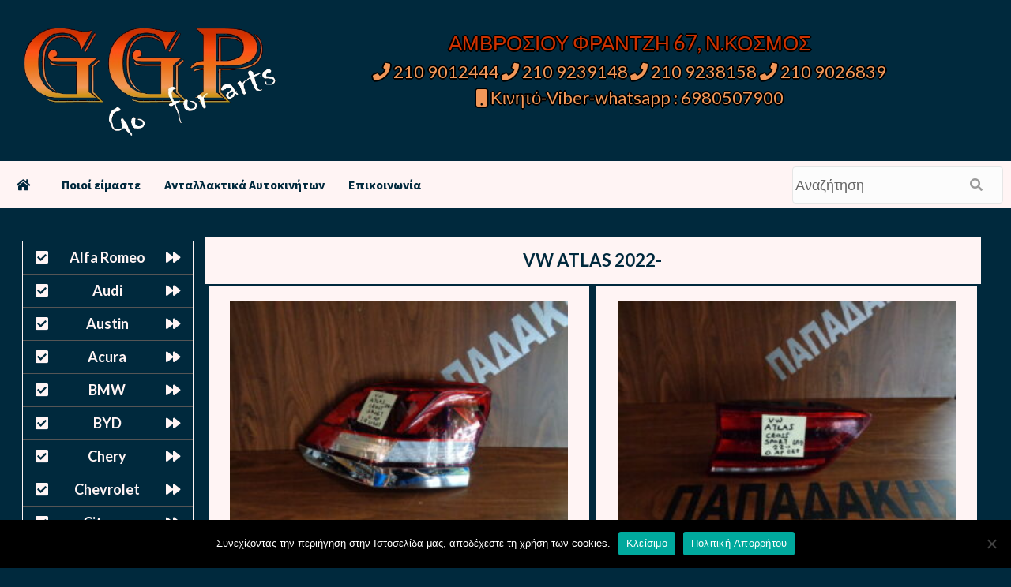

--- FILE ---
content_type: text/html; charset=UTF-8
request_url: https://antallaktika-online.com/volkswagen/vw-atlas-2022
body_size: 13268
content:
<!doctype html>
<html lang="el">
<head>
    <meta charset="UTF-8">
    <meta name="viewport" content="width=device-width, initial-scale=1">
    <link rel="profile" href="http://gmpg.org/xfn/11">



<link rel="pingback" href="https://antallaktika-online.com/xmlrpc.php" />

<meta name="title" content="VW ATLAS 2022- &laquo;  Μεταχειρισμένα Ανταλλακτικά Αυτοκινήτων  ΑΜΒΡΟΣΙΟΥ ΦΡΑΝΤΖΗ 67, Ν.ΚΟΣΜΟΣ  ΤΗΛ 210 9012444 &#8211; 210 9239148 &#8211; 210 9238158 ">

<meta name="description" content="VW ATLAS 2022- &laquo;  Μεταχειρισμένα Ανταλλακτικά Αυτοκινήτων - ΑΜΒΡΟΣΙΟΥ ΦΡΑΝΤΖΗ 67, Ν.ΚΟΣΜΟΣ  ΤΗΛ 210 9012444 &#8211; 210 9239148 &#8211; 210 9238158 ">

<meta name="keywords" content=" &raquo; VW ATLAS 2022- Μεταχειρισμένα Ανταλλακτικά Αυτοκινήτων ΑΜΒΡΟΣΙΟΥ ΦΡΑΝΤΖΗ 67, Ν.ΚΟΣΜΟΣ  ΤΗΛ 210 9012444 &#8211; 210 9239148 &#8211; 210 9238158"> 

	
<title>VW ATLAS 2022- &#8211; Μεταχειρισμένα Ανταλλακτικά Αυτοκινήτων</title>
<meta name='robots' content='max-image-preview:large' />
<link rel='dns-prefetch' href='//stats.wp.com' />
<link rel='dns-prefetch' href='//fonts.googleapis.com' />
<style id='wp-img-auto-sizes-contain-inline-css' type='text/css'>
img:is([sizes=auto i],[sizes^="auto," i]){contain-intrinsic-size:3000px 1500px}
/*# sourceURL=wp-img-auto-sizes-contain-inline-css */
</style>
<style id='wp-emoji-styles-inline-css' type='text/css'>

	img.wp-smiley, img.emoji {
		display: inline !important;
		border: none !important;
		box-shadow: none !important;
		height: 1em !important;
		width: 1em !important;
		margin: 0 0.07em !important;
		vertical-align: -0.1em !important;
		background: none !important;
		padding: 0 !important;
	}
/*# sourceURL=wp-emoji-styles-inline-css */
</style>
<style id='wp-block-library-inline-css' type='text/css'>
:root{--wp-block-synced-color:#7a00df;--wp-block-synced-color--rgb:122,0,223;--wp-bound-block-color:var(--wp-block-synced-color);--wp-editor-canvas-background:#ddd;--wp-admin-theme-color:#007cba;--wp-admin-theme-color--rgb:0,124,186;--wp-admin-theme-color-darker-10:#006ba1;--wp-admin-theme-color-darker-10--rgb:0,107,160.5;--wp-admin-theme-color-darker-20:#005a87;--wp-admin-theme-color-darker-20--rgb:0,90,135;--wp-admin-border-width-focus:2px}@media (min-resolution:192dpi){:root{--wp-admin-border-width-focus:1.5px}}.wp-element-button{cursor:pointer}:root .has-very-light-gray-background-color{background-color:#eee}:root .has-very-dark-gray-background-color{background-color:#313131}:root .has-very-light-gray-color{color:#eee}:root .has-very-dark-gray-color{color:#313131}:root .has-vivid-green-cyan-to-vivid-cyan-blue-gradient-background{background:linear-gradient(135deg,#00d084,#0693e3)}:root .has-purple-crush-gradient-background{background:linear-gradient(135deg,#34e2e4,#4721fb 50%,#ab1dfe)}:root .has-hazy-dawn-gradient-background{background:linear-gradient(135deg,#faaca8,#dad0ec)}:root .has-subdued-olive-gradient-background{background:linear-gradient(135deg,#fafae1,#67a671)}:root .has-atomic-cream-gradient-background{background:linear-gradient(135deg,#fdd79a,#004a59)}:root .has-nightshade-gradient-background{background:linear-gradient(135deg,#330968,#31cdcf)}:root .has-midnight-gradient-background{background:linear-gradient(135deg,#020381,#2874fc)}:root{--wp--preset--font-size--normal:16px;--wp--preset--font-size--huge:42px}.has-regular-font-size{font-size:1em}.has-larger-font-size{font-size:2.625em}.has-normal-font-size{font-size:var(--wp--preset--font-size--normal)}.has-huge-font-size{font-size:var(--wp--preset--font-size--huge)}.has-text-align-center{text-align:center}.has-text-align-left{text-align:left}.has-text-align-right{text-align:right}.has-fit-text{white-space:nowrap!important}#end-resizable-editor-section{display:none}.aligncenter{clear:both}.items-justified-left{justify-content:flex-start}.items-justified-center{justify-content:center}.items-justified-right{justify-content:flex-end}.items-justified-space-between{justify-content:space-between}.screen-reader-text{border:0;clip-path:inset(50%);height:1px;margin:-1px;overflow:hidden;padding:0;position:absolute;width:1px;word-wrap:normal!important}.screen-reader-text:focus{background-color:#ddd;clip-path:none;color:#444;display:block;font-size:1em;height:auto;left:5px;line-height:normal;padding:15px 23px 14px;text-decoration:none;top:5px;width:auto;z-index:100000}html :where(.has-border-color){border-style:solid}html :where([style*=border-top-color]){border-top-style:solid}html :where([style*=border-right-color]){border-right-style:solid}html :where([style*=border-bottom-color]){border-bottom-style:solid}html :where([style*=border-left-color]){border-left-style:solid}html :where([style*=border-width]){border-style:solid}html :where([style*=border-top-width]){border-top-style:solid}html :where([style*=border-right-width]){border-right-style:solid}html :where([style*=border-bottom-width]){border-bottom-style:solid}html :where([style*=border-left-width]){border-left-style:solid}html :where(img[class*=wp-image-]){height:auto;max-width:100%}:where(figure){margin:0 0 1em}html :where(.is-position-sticky){--wp-admin--admin-bar--position-offset:var(--wp-admin--admin-bar--height,0px)}@media screen and (max-width:600px){html :where(.is-position-sticky){--wp-admin--admin-bar--position-offset:0px}}

/*# sourceURL=wp-block-library-inline-css */
</style><style id='global-styles-inline-css' type='text/css'>
:root{--wp--preset--aspect-ratio--square: 1;--wp--preset--aspect-ratio--4-3: 4/3;--wp--preset--aspect-ratio--3-4: 3/4;--wp--preset--aspect-ratio--3-2: 3/2;--wp--preset--aspect-ratio--2-3: 2/3;--wp--preset--aspect-ratio--16-9: 16/9;--wp--preset--aspect-ratio--9-16: 9/16;--wp--preset--color--black: #000000;--wp--preset--color--cyan-bluish-gray: #abb8c3;--wp--preset--color--white: #ffffff;--wp--preset--color--pale-pink: #f78da7;--wp--preset--color--vivid-red: #cf2e2e;--wp--preset--color--luminous-vivid-orange: #ff6900;--wp--preset--color--luminous-vivid-amber: #fcb900;--wp--preset--color--light-green-cyan: #7bdcb5;--wp--preset--color--vivid-green-cyan: #00d084;--wp--preset--color--pale-cyan-blue: #8ed1fc;--wp--preset--color--vivid-cyan-blue: #0693e3;--wp--preset--color--vivid-purple: #9b51e0;--wp--preset--gradient--vivid-cyan-blue-to-vivid-purple: linear-gradient(135deg,rgb(6,147,227) 0%,rgb(155,81,224) 100%);--wp--preset--gradient--light-green-cyan-to-vivid-green-cyan: linear-gradient(135deg,rgb(122,220,180) 0%,rgb(0,208,130) 100%);--wp--preset--gradient--luminous-vivid-amber-to-luminous-vivid-orange: linear-gradient(135deg,rgb(252,185,0) 0%,rgb(255,105,0) 100%);--wp--preset--gradient--luminous-vivid-orange-to-vivid-red: linear-gradient(135deg,rgb(255,105,0) 0%,rgb(207,46,46) 100%);--wp--preset--gradient--very-light-gray-to-cyan-bluish-gray: linear-gradient(135deg,rgb(238,238,238) 0%,rgb(169,184,195) 100%);--wp--preset--gradient--cool-to-warm-spectrum: linear-gradient(135deg,rgb(74,234,220) 0%,rgb(151,120,209) 20%,rgb(207,42,186) 40%,rgb(238,44,130) 60%,rgb(251,105,98) 80%,rgb(254,248,76) 100%);--wp--preset--gradient--blush-light-purple: linear-gradient(135deg,rgb(255,206,236) 0%,rgb(152,150,240) 100%);--wp--preset--gradient--blush-bordeaux: linear-gradient(135deg,rgb(254,205,165) 0%,rgb(254,45,45) 50%,rgb(107,0,62) 100%);--wp--preset--gradient--luminous-dusk: linear-gradient(135deg,rgb(255,203,112) 0%,rgb(199,81,192) 50%,rgb(65,88,208) 100%);--wp--preset--gradient--pale-ocean: linear-gradient(135deg,rgb(255,245,203) 0%,rgb(182,227,212) 50%,rgb(51,167,181) 100%);--wp--preset--gradient--electric-grass: linear-gradient(135deg,rgb(202,248,128) 0%,rgb(113,206,126) 100%);--wp--preset--gradient--midnight: linear-gradient(135deg,rgb(2,3,129) 0%,rgb(40,116,252) 100%);--wp--preset--font-size--small: 13px;--wp--preset--font-size--medium: 20px;--wp--preset--font-size--large: 36px;--wp--preset--font-size--x-large: 42px;--wp--preset--spacing--20: 0.44rem;--wp--preset--spacing--30: 0.67rem;--wp--preset--spacing--40: 1rem;--wp--preset--spacing--50: 1.5rem;--wp--preset--spacing--60: 2.25rem;--wp--preset--spacing--70: 3.38rem;--wp--preset--spacing--80: 5.06rem;--wp--preset--shadow--natural: 6px 6px 9px rgba(0, 0, 0, 0.2);--wp--preset--shadow--deep: 12px 12px 50px rgba(0, 0, 0, 0.4);--wp--preset--shadow--sharp: 6px 6px 0px rgba(0, 0, 0, 0.2);--wp--preset--shadow--outlined: 6px 6px 0px -3px rgb(255, 255, 255), 6px 6px rgb(0, 0, 0);--wp--preset--shadow--crisp: 6px 6px 0px rgb(0, 0, 0);}:where(.is-layout-flex){gap: 0.5em;}:where(.is-layout-grid){gap: 0.5em;}body .is-layout-flex{display: flex;}.is-layout-flex{flex-wrap: wrap;align-items: center;}.is-layout-flex > :is(*, div){margin: 0;}body .is-layout-grid{display: grid;}.is-layout-grid > :is(*, div){margin: 0;}:where(.wp-block-columns.is-layout-flex){gap: 2em;}:where(.wp-block-columns.is-layout-grid){gap: 2em;}:where(.wp-block-post-template.is-layout-flex){gap: 1.25em;}:where(.wp-block-post-template.is-layout-grid){gap: 1.25em;}.has-black-color{color: var(--wp--preset--color--black) !important;}.has-cyan-bluish-gray-color{color: var(--wp--preset--color--cyan-bluish-gray) !important;}.has-white-color{color: var(--wp--preset--color--white) !important;}.has-pale-pink-color{color: var(--wp--preset--color--pale-pink) !important;}.has-vivid-red-color{color: var(--wp--preset--color--vivid-red) !important;}.has-luminous-vivid-orange-color{color: var(--wp--preset--color--luminous-vivid-orange) !important;}.has-luminous-vivid-amber-color{color: var(--wp--preset--color--luminous-vivid-amber) !important;}.has-light-green-cyan-color{color: var(--wp--preset--color--light-green-cyan) !important;}.has-vivid-green-cyan-color{color: var(--wp--preset--color--vivid-green-cyan) !important;}.has-pale-cyan-blue-color{color: var(--wp--preset--color--pale-cyan-blue) !important;}.has-vivid-cyan-blue-color{color: var(--wp--preset--color--vivid-cyan-blue) !important;}.has-vivid-purple-color{color: var(--wp--preset--color--vivid-purple) !important;}.has-black-background-color{background-color: var(--wp--preset--color--black) !important;}.has-cyan-bluish-gray-background-color{background-color: var(--wp--preset--color--cyan-bluish-gray) !important;}.has-white-background-color{background-color: var(--wp--preset--color--white) !important;}.has-pale-pink-background-color{background-color: var(--wp--preset--color--pale-pink) !important;}.has-vivid-red-background-color{background-color: var(--wp--preset--color--vivid-red) !important;}.has-luminous-vivid-orange-background-color{background-color: var(--wp--preset--color--luminous-vivid-orange) !important;}.has-luminous-vivid-amber-background-color{background-color: var(--wp--preset--color--luminous-vivid-amber) !important;}.has-light-green-cyan-background-color{background-color: var(--wp--preset--color--light-green-cyan) !important;}.has-vivid-green-cyan-background-color{background-color: var(--wp--preset--color--vivid-green-cyan) !important;}.has-pale-cyan-blue-background-color{background-color: var(--wp--preset--color--pale-cyan-blue) !important;}.has-vivid-cyan-blue-background-color{background-color: var(--wp--preset--color--vivid-cyan-blue) !important;}.has-vivid-purple-background-color{background-color: var(--wp--preset--color--vivid-purple) !important;}.has-black-border-color{border-color: var(--wp--preset--color--black) !important;}.has-cyan-bluish-gray-border-color{border-color: var(--wp--preset--color--cyan-bluish-gray) !important;}.has-white-border-color{border-color: var(--wp--preset--color--white) !important;}.has-pale-pink-border-color{border-color: var(--wp--preset--color--pale-pink) !important;}.has-vivid-red-border-color{border-color: var(--wp--preset--color--vivid-red) !important;}.has-luminous-vivid-orange-border-color{border-color: var(--wp--preset--color--luminous-vivid-orange) !important;}.has-luminous-vivid-amber-border-color{border-color: var(--wp--preset--color--luminous-vivid-amber) !important;}.has-light-green-cyan-border-color{border-color: var(--wp--preset--color--light-green-cyan) !important;}.has-vivid-green-cyan-border-color{border-color: var(--wp--preset--color--vivid-green-cyan) !important;}.has-pale-cyan-blue-border-color{border-color: var(--wp--preset--color--pale-cyan-blue) !important;}.has-vivid-cyan-blue-border-color{border-color: var(--wp--preset--color--vivid-cyan-blue) !important;}.has-vivid-purple-border-color{border-color: var(--wp--preset--color--vivid-purple) !important;}.has-vivid-cyan-blue-to-vivid-purple-gradient-background{background: var(--wp--preset--gradient--vivid-cyan-blue-to-vivid-purple) !important;}.has-light-green-cyan-to-vivid-green-cyan-gradient-background{background: var(--wp--preset--gradient--light-green-cyan-to-vivid-green-cyan) !important;}.has-luminous-vivid-amber-to-luminous-vivid-orange-gradient-background{background: var(--wp--preset--gradient--luminous-vivid-amber-to-luminous-vivid-orange) !important;}.has-luminous-vivid-orange-to-vivid-red-gradient-background{background: var(--wp--preset--gradient--luminous-vivid-orange-to-vivid-red) !important;}.has-very-light-gray-to-cyan-bluish-gray-gradient-background{background: var(--wp--preset--gradient--very-light-gray-to-cyan-bluish-gray) !important;}.has-cool-to-warm-spectrum-gradient-background{background: var(--wp--preset--gradient--cool-to-warm-spectrum) !important;}.has-blush-light-purple-gradient-background{background: var(--wp--preset--gradient--blush-light-purple) !important;}.has-blush-bordeaux-gradient-background{background: var(--wp--preset--gradient--blush-bordeaux) !important;}.has-luminous-dusk-gradient-background{background: var(--wp--preset--gradient--luminous-dusk) !important;}.has-pale-ocean-gradient-background{background: var(--wp--preset--gradient--pale-ocean) !important;}.has-electric-grass-gradient-background{background: var(--wp--preset--gradient--electric-grass) !important;}.has-midnight-gradient-background{background: var(--wp--preset--gradient--midnight) !important;}.has-small-font-size{font-size: var(--wp--preset--font-size--small) !important;}.has-medium-font-size{font-size: var(--wp--preset--font-size--medium) !important;}.has-large-font-size{font-size: var(--wp--preset--font-size--large) !important;}.has-x-large-font-size{font-size: var(--wp--preset--font-size--x-large) !important;}
/*# sourceURL=global-styles-inline-css */
</style>

<style id='classic-theme-styles-inline-css' type='text/css'>
/*! This file is auto-generated */
.wp-block-button__link{color:#fff;background-color:#32373c;border-radius:9999px;box-shadow:none;text-decoration:none;padding:calc(.667em + 2px) calc(1.333em + 2px);font-size:1.125em}.wp-block-file__button{background:#32373c;color:#fff;text-decoration:none}
/*# sourceURL=/wp-includes/css/classic-themes.min.css */
</style>
<link rel='stylesheet' id='contact-form-7-css' href='https://antallaktika-online.com/wp-content/plugins/contact-form-7/includes/css/styles.css?ver=6.1.4' type='text/css' media='all' />
<link rel='stylesheet' id='cookie-notice-front-css' href='https://antallaktika-online.com/wp-content/plugins/cookie-notice/css/front.min.css?ver=2.5.11' type='text/css' media='all' />
<link rel='stylesheet' id='dscf7-math-captcha-style-css' href='https://antallaktika-online.com/wp-content/plugins/ds-cf7-math-captcha/assets/css/style.css?ver=1.0.0' type='text/css' media='' />
<link rel='stylesheet' id='responsive-lightbox-swipebox-css' href='https://antallaktika-online.com/wp-content/plugins/responsive-lightbox/assets/swipebox/swipebox.min.css?ver=1.5.2' type='text/css' media='all' />
<link rel='stylesheet' id='font-awesome-v5-css' href='https://antallaktika-online.com/wp-content/themes/antallaktika-2022/assets/font-awesome-v5/css/fontawesome-all.min.css?ver=6.9' type='text/css' media='all' />
<link rel='stylesheet' id='bootstrap-css' href='https://antallaktika-online.com/wp-content/themes/antallaktika-2022/assets/bootstrap/css/bootstrap.min.css?ver=6.9' type='text/css' media='all' />
<link rel='stylesheet' id='slick-css' href='https://antallaktika-online.com/wp-content/themes/antallaktika-2022/assets/slick/css/slick.css?ver=6.9' type='text/css' media='all' />
<link rel='stylesheet' id='ck-google-fonts-css' href='https://fonts.googleapis.com/css?family=Source%20Sans%20Pro:400,400i,700,700i|Lato:400,300,400italic,900,700&#038;subset=latin,latin-ext' type='text/css' media='all' />
<link rel='stylesheet' id='ck-style-css' href='https://antallaktika-online.com/wp-content/themes/antallaktika-2022/style.css?ver=6.9' type='text/css' media='all' />
<link rel='stylesheet' id='wp-pagenavi-css' href='https://antallaktika-online.com/wp-content/plugins/wp-pagenavi/pagenavi-css.css?ver=2.70' type='text/css' media='all' />
<!--n2css--><!--n2js--><script type="text/javascript" id="cookie-notice-front-js-before">
/* <![CDATA[ */
var cnArgs = {"ajaxUrl":"https:\/\/antallaktika-online.com\/wp-admin\/admin-ajax.php","nonce":"66532eb39b","hideEffect":"fade","position":"bottom","onScroll":false,"onScrollOffset":100,"onClick":false,"cookieName":"cookie_notice_accepted","cookieTime":2592000,"cookieTimeRejected":2592000,"globalCookie":false,"redirection":false,"cache":true,"revokeCookies":false,"revokeCookiesOpt":"automatic"};

//# sourceURL=cookie-notice-front-js-before
/* ]]> */
</script>
<script type="text/javascript" src="https://antallaktika-online.com/wp-content/plugins/cookie-notice/js/front.min.js?ver=2.5.11" id="cookie-notice-front-js"></script>
<script type="text/javascript" src="https://antallaktika-online.com/wp-includes/js/jquery/jquery.min.js?ver=3.7.1" id="jquery-core-js"></script>
<script type="text/javascript" src="https://antallaktika-online.com/wp-includes/js/jquery/jquery-migrate.min.js?ver=3.4.1" id="jquery-migrate-js"></script>
<script type="text/javascript" src="https://antallaktika-online.com/wp-content/plugins/responsive-lightbox/assets/dompurify/purify.min.js?ver=3.3.1" id="dompurify-js"></script>
<script type="text/javascript" id="responsive-lightbox-sanitizer-js-before">
/* <![CDATA[ */
window.RLG = window.RLG || {}; window.RLG.sanitizeAllowedHosts = ["youtube.com","www.youtube.com","youtu.be","vimeo.com","player.vimeo.com"];
//# sourceURL=responsive-lightbox-sanitizer-js-before
/* ]]> */
</script>
<script type="text/javascript" src="https://antallaktika-online.com/wp-content/plugins/responsive-lightbox/js/sanitizer.js?ver=2.6.1" id="responsive-lightbox-sanitizer-js"></script>
<script type="text/javascript" src="https://antallaktika-online.com/wp-content/plugins/responsive-lightbox/assets/swipebox/jquery.swipebox.min.js?ver=1.5.2" id="responsive-lightbox-swipebox-js"></script>
<script type="text/javascript" src="https://antallaktika-online.com/wp-includes/js/underscore.min.js?ver=1.13.7" id="underscore-js"></script>
<script type="text/javascript" src="https://antallaktika-online.com/wp-content/plugins/responsive-lightbox/assets/infinitescroll/infinite-scroll.pkgd.min.js?ver=4.0.1" id="responsive-lightbox-infinite-scroll-js"></script>
<script type="text/javascript" id="responsive-lightbox-js-before">
/* <![CDATA[ */
var rlArgs = {"script":"swipebox","selector":"lightbox","customEvents":"","activeGalleries":true,"animation":true,"hideCloseButtonOnMobile":false,"removeBarsOnMobile":false,"hideBars":true,"hideBarsDelay":5000,"videoMaxWidth":1080,"useSVG":true,"loopAtEnd":false,"woocommerce_gallery":false,"ajaxurl":"https:\/\/antallaktika-online.com\/wp-admin\/admin-ajax.php","nonce":"f3f1ff86e3","preview":false,"postId":104076,"scriptExtension":false};

//# sourceURL=responsive-lightbox-js-before
/* ]]> */
</script>
<script type="text/javascript" src="https://antallaktika-online.com/wp-content/plugins/responsive-lightbox/js/front.js?ver=2.6.1" id="responsive-lightbox-js"></script>
<link rel="https://api.w.org/" href="https://antallaktika-online.com/wp-json/" /><link rel="alternate" title="JSON" type="application/json" href="https://antallaktika-online.com/wp-json/wp/v2/categories/1846" />	<style>img#wpstats{display:none}</style>
		        <style type="text/css" id="light-theme-option-css">
        :root {
  --lightcolor:#fff4f4;	
}
        </style>   
            <style type="text/css" id="dark-theme-option-css">
        :root {
  --darkcolor:#00293d;	
}
        </style>  
            <style type="text/css" id="light-text-theme-option-css">
        :root {
  --lighttextcolor:#fff4f4;	
}
        </style>   
            <style type="text/css" id="dark-text-theme-option-css">
        :root {
  --darktextcolor:#00293d;	
}
        </style>  
            <style type="text/css">
                        .site-title,
            .site-description {
                position: absolute;
                clip: rect(1px, 1px, 1px, 1px);
                display: none;
            }

            

        </style>
        <style type="text/css" id="custom-background-css">
body.custom-background { background-color: #00293d; }
</style>
	<link rel="icon" href="https://antallaktika-online.com/wp-content/uploads/2024/09/cropped-ggp-parts-logo-new-32x32.png" sizes="32x32" />
<link rel="icon" href="https://antallaktika-online.com/wp-content/uploads/2024/09/cropped-ggp-parts-logo-new-192x192.png" sizes="192x192" />
<link rel="apple-touch-icon" href="https://antallaktika-online.com/wp-content/uploads/2024/09/cropped-ggp-parts-logo-new-180x180.png" />
<meta name="msapplication-TileImage" content="https://antallaktika-online.com/wp-content/uploads/2024/09/cropped-ggp-parts-logo-new-270x270.png" />
	
	 <meta content='global' name='distribution'/>
     <meta content='1 days' name='revisit'/>
     <meta content='1 days' name='revisit-after'/>
     <meta content='document' name='resource-type'/>
     <meta content='all' name='audience'/>
     <meta content='general' name='rating'/>
     <meta content='all' name='robots'/>
     <meta content='index, follow' name='robots'/>
     <meta content='en' name='language'/>
     <meta content='US' name='country'/>
     <meta content='PCUSER ' name='author'/> 
     <meta content='Index,follow' name='Robots'/>
     <meta content='ALL' name='SPIDERS'/>
     <meta content='ALL' name='WEBCRAWLERS'/> 
     <meta content='en,el' name='language'/>
     <meta content='US,gr' name='country'/> 
     <meta content='PCUSER /www.comgr.net' name='author'/>
     <meta http-equiv="Content-Language" content="gr" />
     <meta name="author" content="PCUSER ">
     <meta name="allow-search" content="yes" />
     <meta name="robots" content="all, index, follow" />
     <meta name="Copyright" content="PCUSER " />
     <meta name="author" content="PCUSER " />
     <meta name="Rating" content="General" />
     <meta name="document-rating" content="Child Safe" />
     <meta name="document-distribution" content="Global" />
     <meta name="audience" content="all" />
     <meta name="document-type" content="Public" />
     <meta name="revisit-after" content="1" />
	
</head>


<body class="archive category category-vw-atlas-2022 category-1846 custom-background wp-custom-logo wp-embed-responsive wp-theme-antallaktika-2022 cookies-not-set hfeed default-content-layout ckthemes-sticky-sidebar header-image-default full-width-content">


<div id="page" class="site">
    <a class="skip-link screen-reader-text" href="#content">Skip to content</a>

    <div class="header-layout-1">
                <header id="masthead" class="site-header">


				
				
				
            <div class="masthead-banner "
                 data-background="">
				
                <div class="container">
                    <div class="row">
						
						
						
						<div class="header-top-left">
                            <div class="site-branding">
                                <a href="https://antallaktika-online.com/" class="custom-logo-link" rel="home"><img width="549" height="240" src="https://antallaktika-online.com/wp-content/uploads/2022/11/ggp-parts-logo-new-transparent.png" class="custom-logo" alt="Μεταχειρισμένα Ανταλλακτικά Αυτοκινήτων" decoding="async" fetchpriority="high" srcset="https://antallaktika-online.com/wp-content/uploads/2022/11/ggp-parts-logo-new-transparent.png 549w, https://antallaktika-online.com/wp-content/uploads/2022/11/ggp-parts-logo-new-transparent-300x131.png 300w" sizes="(max-width: 549px) 100vw, 549px" /></a>                                    <p class="site-title font-family-1">
                                        <a href="https://antallaktika-online.com/"
                                           rel="home">Μεταχειρισμένα Ανταλλακτικά Αυτοκινήτων</a>
                                    </p>
                                
                                                                    <p class="site-description">ΑΜΒΡΟΣΙΟΥ ΦΡΑΝΤΖΗ 67, Ν.ΚΟΣΜΟΣ  ΤΗΛ 210 9012444 &#8211; 210 9239148 &#8211; 210 9238158</p>
                                                            </div>
                        </div>
 
						                        <div class="header-top-right">
													<div style="height:5px !important;"> </div>								

<div class="header-top-right-first">
<a> ΑΜΒΡΟΣΙΟΥ ΦΡΑΝΤΖΗ 67, Ν.ΚΟΣΜΟΣ</a>
	                        </div>

<div class="header-top-right-second">
<a href="tel:2109012444"><i class="fa fa-phone" aria-hidden="true"></i> 210 9012444</a> 
<a href="tel:2109239148"><i class="fa fa-phone" aria-hidden="true"></i> 210 9239148</a>
<a href="tel:2109238158"><i class="fa fa-phone" aria-hidden="true"></i> 210 9238158 </a> 
<a href="tel:2109026839"><i class="fa fa-phone" aria-hidden="true"></i> 210 9026839</a>
	<br> <a href="tel:6980507900"><i class="fa fa-mobile" aria-hidden="true"></i> Κινητό-Viber-whatsapp : 6980507900</a>
	
                        </div>

                        </div>
                    </div>
                </div>
            </div>
				

            <nav id="site-navigation" class="main-navigation">
                <div class="container">
                    <div class="row">
                        <div class="kol-12">
                            <div class="navigation-container">

<div class="main-navigation-container-items-wrapper">

                                <button class="toggle-menu" aria-controls="primary-menu" aria-expanded="false">
                                <span class="screen-reader-text">Primary Menu</span>
                                 <i class="ham"></i>
                        </button>
                                <span class="ckthemes-mobile-site-title-wrap">
                            <a href="https://antallaktika-online.com/" class="custom-logo-link" rel="home"><img width="549" height="240" src="https://antallaktika-online.com/wp-content/uploads/2022/11/ggp-parts-logo-new-transparent.png" class="custom-logo" alt="Μεταχειρισμένα Ανταλλακτικά Αυτοκινήτων" decoding="async" srcset="https://antallaktika-online.com/wp-content/uploads/2022/11/ggp-parts-logo-new-transparent.png 549w, https://antallaktika-online.com/wp-content/uploads/2022/11/ggp-parts-logo-new-transparent-300x131.png 300w" sizes="(max-width: 549px) 100vw, 549px" /></a>                                    <p class="site-title font-family-1">
                                <a href="https://antallaktika-online.com/"
                                   rel="home">Μεταχειρισμένα Ανταλλακτικά Αυτοκινήτων</a>
                            </p>
                        </span>
                                <div class="menu main-menu"><ul id="primary-menu" class="menu"><li class="menu-item" id="w3-home"><a href="https://antallaktika-online.com" title="Μεταχειρισμένα Ανταλλακτικά Αυτοκινήτων"><i class="fa fa-home" aria-hidden="true"></i></a></li><li class="menu-item" id="w3-homepage"><a href="https://antallaktika-online.com" title="Μεταχειρισμένα Ανταλλακτικά Αυτοκινήτων">Αρχική Σελίδα</i></a></li><li id="menu-item-31331" class="menu-item menu-item-type-custom menu-item-object-custom menu-item-31331"><a href="/poioi-eimaste.html">Ποιοί είμαστε</a></li>
<li id="menu-item-105248" class="menu-item menu-item-type-post_type menu-item-object-page menu-item-105248"><a href="https://antallaktika-online.com/antallaktika-autokiniton.html">Ανταλλακτικά Αυτοκινήτων</a></li>
<li id="menu-item-31330" class="menu-item menu-item-type-custom menu-item-object-custom menu-item-31330"><a href="/epikinonia.html">Επικοινωνία</a></li>
</ul></div>
						</div>
                                 <div class="cart-search">
                                            <div style="max-width:100%;">
					
<form method="get" role="search" class="fl-search-form" action="https://antallaktika-online.com" title="Type and press Enter to search.">
	<input type="text" class="fl-search-input" name="s" class="form-control" value="Αναζήτηση" onfocus="if (this.value == 'Αναζήτηση') { this.value = ''; }" onblur="if (this.value == '') this.value='Αναζήτηση';">
  <button type="submit" class="fl-search-btn" value="Submit"><i class="fa fa-search" aria-hidden="true"></i></button>
</form>                                                   
								</div></div>



                            </div>
                        </div>
                    </div>
                </div>
            </nav>
        </header>
    

	
	    <div id="content" class="container">

	   
<div style="clear: both;"></div>

	<div style="height:10px !important;"> </div>

<div class="post-block">
<div style="text-align:center !important;width:99% !important;margin: 0 auto !important;">

            		<div class="left-sidebar">
<aside id="text-12" class="widget widget_text">			<div class="textwidget">	<div style="height: 5px !important;"></div>

<div id="vmenu">
<ul id="vmenu">
 	<li><a title="Μεταχειρισμένα Ανταλλακτικά Αυτοκινήτων Alfa Romeo" href="/alfa-romeo">Alfa Romeo</a></li>
 	<li><a title="Μεταχειρισμένα Ανταλλακτικά Αυτοκινήτων Audi" href="/audi">Audi</a></li>
 	<li><a title="Μεταχειρισμένα Ανταλλακτικά Αυτοκινήτων Austin" href="/austin">Austin</a></li>
 	<li><a title="Μεταχειρισμένα Ανταλλακτικά Αυτοκινήτων acura" href="/acura">Acura</a></li>
 	<li><a title="Μεταχειρισμένα Ανταλλακτικά Αυτοκινήτων BMW" href="/bmw">BMW</a></li>
 	<li><a title="Μεταχειρισμένα Ανταλλακτικά Αυτοκινήτων BYD" href="/byd">BYD</a></li>
<li><a title="Μεταχειρισμένα Ανταλλακτικά Αυτοκινήτων Chery" href="/chery">Chery</a></li>
 	<li><a title="Μεταχειρισμένα Ανταλλακτικά Αυτοκινήτων Chevrolet" href="/daewoo-chevrolet">Chevrolet</a></li>
 	<li><a title="Μεταχειρισμένα Ανταλλακτικά Αυτοκινήτων Citroen" href="/citroen">Citroen</a></li>
 	<li><a title="Μεταχειρισμένα Ανταλλακτικά Αυτοκινήτων Cupra" href="/cupra">Cupra</a></li>
 	<li><a title="Μεταχειρισμένα Ανταλλακτικά Αυτοκινήτων Dacia" href="/dacia">Dacia</a></li>
 	<li><a title="Μεταχειρισμένα Ανταλλακτικά Αυτοκινήτων daewoo-chevrolet" href="/daewoo-chevrolet">Daewoo</a></li>
 	<li><a title="Μεταχειρισμένα Ανταλλακτικά Αυτοκινήτων Daihatsu" href="/daihatsu">Daihatsu</a></li>
 	<li><a title="Μεταχειρισμένα Ανταλλακτικά Αυτοκινήτων Dodge" href="/dodge">Dodge</a></li>
 	<li><a title="Μεταχειρισμένα Ανταλλακτικά Αυτοκινήτων Fiat" href="/fiat">Fiat</a></li>
 	<li><a title="Μεταχειρισμένα Ανταλλακτικά Αυτοκινήτων Ford" href="/ford">Ford</a></li>
<li><a title="Μεταχειρισμένα Ανταλλακτικά Αυτοκινήτων Geely" href="/geely">Geely</a></li>
 	<li><a title="Μεταχειρισμένα Ανταλλακτικά Αυτοκινήτων Gonow" href="/gonow">Gonow</a></li>
 	<li><a title="Μεταχειρισμένα Ανταλλακτικά Αυτοκινήτων Honda" href="/honda">Honda</a></li>
 	<li><a title="Μεταχειρισμένα Ανταλλακτικά Αυτοκινήτων Hyundai" href="/hyundai">Hyundai</a></li>
 	<li><a title="Μεταχειρισμένα Ανταλλακτικά Αυτοκινήτων Isuzu" href="/isuzu">Isuzu</a></li>
 	<li><a title="Μεταχειρισμένα Ανταλλακτικά Αυτοκινήτων iveco" href="/iveco">iveco</a></li>
<li><a title="Μεταχειρισμένα Ανταλλακτικά Αυτοκινήτων Jaecoo" href="/jaecoo">Jaecoo</a></li>
 	<li><a title="Μεταχειρισμένα Ανταλλακτικά Αυτοκινήτων Jaguar" href="/jaguar">Jaguar</a></li>
 	<li><a title="Μεταχειρισμένα Ανταλλακτικά Αυτοκινήτων Jeep Chrysler" href="/jeep">Jeep Chrysler</a></li>
 	<li><a title="Μεταχειρισμένα Ανταλλακτικά Αυτοκινήτων KIA" href="/kia">KIA</a></li>
 	<li><a title="Μεταχειρισμένα Ανταλλακτικά Αυτοκινήτων Lada" href="/lada">Lada</a></li>
 	<li><a title="Μεταχειρισμένα Ανταλλακτικά Αυτοκινήτων Lancia" href="/lancia">Lancia</a></li>
<li><a title="Μεταχειρισμένα Ανταλλακτικά Αυτοκινήτων Leapmotor" href="/leapmotor">Leapmotor</a></li>
 	<li><a title="Μεταχειρισμένα Ανταλλακτικά Αυτοκινήτων Lexus" href="/lexus">Lexus</a></li>
<li><a title="Μεταχειρισμένα Ανταλλακτικά Αυτοκινήτων Lynk & co" href="/lynk-co">Lynk & co</a></li>
 	<li><a title="Μεταχειρισμένα Ανταλλακτικά Αυτοκινήτων Mazda" href="/mazda">Mazda</a></li>
 	<li><a title="Μεταχειρισμένα Ανταλλακτικά Αυτοκινήτων Mercedes" href="/mercedes">Mercedes</a></li>
 	<li><a title="Μεταχειρισμένα Ανταλλακτικά Αυτοκινήτων MG" href="/mg">MG</a></li>
 	<li><a title="Μεταχειρισμένα Ανταλλακτικά Αυτοκινήτων Mini" href="/mini">Mini</a></li>
 	<li><a title="Μεταχειρισμένα Ανταλλακτικά Αυτοκινήτων Mitsubishi" href="/mitsubishi">Mitsubishi</a></li>
 	<li><a title="Μεταχειρισμένα Ανταλλακτικά Αυτοκινήτων Nissan" href="/nissan">Nissan</a></li>
 	<li><a title="Μεταχειρισμένα Ανταλλακτικά Αυτοκινήτων Opel" href="/opel">Opel</a></li>
<li><a title="Μεταχειρισμένα Ανταλλακτικά Αυτοκινήτων Omoda" href="/omoda">Omoda</a></li>
 	<li><a title="Μεταχειρισμένα Ανταλλακτικά Αυτοκινήτων Peugeot" href="/peugeot">Peugeot</a></li>
        <li><a title="Μεταχειρισμένα Ανταλλακτικά Αυτοκινήτων Porsche" href="/porsche">Porsche</a></li>
 	<li><a title="Μεταχειρισμένα Ανταλλακτικά Αυτοκινήτων Renault" href="/renault">Renault</a></li>
 	<li><a title="Μεταχειρισμένα Ανταλλακτικά Αυτοκινήτων Rover" href="/rover">Rover</a></li>
 	<li><a title="Μεταχειρισμένα Ανταλλακτικά Αυτοκινήτων Saab" href="/saab">Saab</a></li>
 	<li><a title="Μεταχειρισμένα Ανταλλακτικά Αυτοκινήτων Seat" href="/seat">Seat</a></li>
 	<li><a title="Μεταχειρισμένα Ανταλλακτικά Αυτοκινήτων Skoda" href="/skoda">Skoda</a></li>
 	<li><a title="Μεταχειρισμένα Ανταλλακτικά Αυτοκινήτων Smart" href="/smart">Smart</a></li>
 	<li><a title="Μεταχειρισμένα Ανταλλακτικά Αυτοκινήτων ssangyong" href="/ssangyong">ssangyong</a></li>
 	<li><a title="Μεταχειρισμένα Ανταλλακτικά Αυτοκινήτων Subaru" href="/subaru">Subaru</a></li>
 	<li><a title="Μεταχειρισμένα Ανταλλακτικά Αυτοκινήτων Suzuki" href="/suzuki">Suzuki</a></li>
        <li><a title="Μεταχειρισμένα Ανταλλακτικά Αυτοκινήτων Tesla" href="/tesla">Tesla</a></li>
 	<li><a title="Μεταχειρισμένα Ανταλλακτικά Αυτοκινήτων Toyota" href="/toyota">Toyota</a></li>
 	<li><a title="Μεταχειρισμένα Ανταλλακτικά Αυτοκινήτων Volkswagen" href="/volkswagen">Volkswagen</a></li>
 	<li><a title="Μεταχειρισμένα Ανταλλακτικά Αυτοκινήτων Volvo" href="/volvo">Volvo</a></li>
<li><a title="Μεταχειρισμένα Ανταλλακτικά Αυτοκινήτων Xev" href="/xev">Xev</a></li>
</ul>
</div></div>
		</aside>			
</div>
		<div class="right-content">

			
			<header class="page-header">

	<div style="text-align: center; font-size: 20px;">
				<div class="page-entry-title">				
 VW ATLAS 2022-			</div>			</div>
	
									
								</header><!-- .page-header -->
			





<div class="container-subcategories-2">		 


			<div class="container-subcategories-2-col">		 

 <article id="post-104076" class="post-104076 post type-post status-publish format-standard hentry category-vw-atlas-2022">
	<div class="container-subcategories-2-col-inner">
	<article id="post-104076" class="blog-article post-104076 post type-post status-publish format-standard hentry category-vw-atlas-2022">
    <div class="container-subcategories-2-col-imgblock">
<a href="https://antallaktika-online.com/vw-atlas-cross-sport-2022-gt-fanari-piso-aristero-iq-light.html" rel="bookmark" title="VW Atlas Cross Sport 2022-&gt; φανάρι πίσω αριστερό iQ-Light">
    <img
        src="https://antallaktika-papadakis.gr/wp-content/uploads/2022/09/vw-atlas-cross-sport-2022-gt-fanari-piso-aristero-iq-light-300x225.jpg"
        alt="VW Atlas Cross Sport 2022-&gt; φανάρι πίσω αριστερό iQ-Light"
        loading="lazy"
    >
</a>

</div>
			<div class="container-subcategories-2-col-textblock">

<a  class="subcategories-text" href="https://antallaktika-online.com/vw-atlas-cross-sport-2022-gt-fanari-piso-aristero-iq-light.html" title="VW Atlas Cross Sport 2022-&gt; φανάρι πίσω αριστερό iQ-Light">VW Atlas Cross Sport 2022-> φανάρι πίσω αριστερό iQ-Light</a>
		</div></div>
	 				<div style="height:4px !important;"> </div>
	
		
</article><!-- #post- -->
</div>

								
								                             <div class="container-subcategories-2-col">		 

 <article id="post-104068" class="post-104068 post type-post status-publish format-standard hentry category-vw-atlas-2022">
	<div class="container-subcategories-2-col-inner">
	<article id="post-104068" class="blog-article post-104068 post type-post status-publish format-standard hentry category-vw-atlas-2022">
    <div class="container-subcategories-2-col-imgblock">
<a href="https://antallaktika-online.com/vw-atlas-cross-sport-2022-gt-fanari-piso-aristero-esoteriko-led.html" rel="bookmark" title="VW Atlas Cross Sport 2022-&gt; φανάρι πίσω αριστερό εσωτερικό LED">
    <img
        src="https://antallaktika-papadakis.gr/wp-content/uploads/2022/09/vw-atlas-cross-sport-2022-gt-fanari-piso-aristero-esoteriko-led-300x225.jpg"
        alt="VW Atlas Cross Sport 2022-&gt; φανάρι πίσω αριστερό εσωτερικό LED"
        loading="lazy"
    >
</a>

</div>
			<div class="container-subcategories-2-col-textblock">

<a  class="subcategories-text" href="https://antallaktika-online.com/vw-atlas-cross-sport-2022-gt-fanari-piso-aristero-esoteriko-led.html" title="VW Atlas Cross Sport 2022-&gt; φανάρι πίσω αριστερό εσωτερικό LED">VW Atlas Cross Sport 2022-> φανάρι πίσω αριστερό εσωτερικό LED</a>
		</div></div>
	 				<div style="height:4px !important;"> </div>
	
		
</article><!-- #post- -->
</div>

								
								                             <div class="container-subcategories-2-col">		 

 <article id="post-104066" class="post-104066 post type-post status-publish format-standard hentry category-vw-atlas-2022">
	<div class="container-subcategories-2-col-inner">
	<article id="post-104066" class="blog-article post-104066 post type-post status-publish format-standard hentry category-vw-atlas-2022">
    <div class="container-subcategories-2-col-imgblock">
<a href="https://antallaktika-online.com/vw-atlas-2022-gt-fanari-piso-aristero-esoteriko-led-2.html" rel="bookmark" title="VW Atlas 2022-&gt; φανάρι πίσω αριστερό εσωτερικό LED">
    <img
        src="https://antallaktika-papadakis.gr/wp-content/uploads/2022/09/vw-atlas-2022-gt-fanari-piso-aristero-esoteriko-led-2-300x225.jpg"
        alt="VW Atlas 2022-&gt; φανάρι πίσω αριστερό εσωτερικό LED"
        loading="lazy"
    >
</a>

</div>
			<div class="container-subcategories-2-col-textblock">

<a  class="subcategories-text" href="https://antallaktika-online.com/vw-atlas-2022-gt-fanari-piso-aristero-esoteriko-led-2.html" title="VW Atlas 2022-&gt; φανάρι πίσω αριστερό εσωτερικό LED">VW Atlas 2022-> φανάρι πίσω αριστερό εσωτερικό LED</a>
		</div></div>
	 				<div style="height:4px !important;"> </div>
	
		
</article><!-- #post- -->
</div>

								
								                             <div class="container-subcategories-2-col">		 

 <article id="post-104064" class="post-104064 post type-post status-publish format-standard hentry category-vw-atlas-2022">
	<div class="container-subcategories-2-col-inner">
	<article id="post-104064" class="blog-article post-104064 post type-post status-publish format-standard hentry category-vw-atlas-2022">
    <div class="container-subcategories-2-col-imgblock">
<a href="https://antallaktika-online.com/vw-atlas-2022-gt-fanari-piso-aristero-esoteriko-led.html" rel="bookmark" title="VW Atlas 2022-&gt; φανάρι πίσω αριστερό εσωτερικό LED">
    <img
        src="https://antallaktika-papadakis.gr/wp-content/uploads/2022/09/vw-atlas-2022-gt-fanari-piso-aristero-esoteriko-led-300x225.jpg"
        alt="VW Atlas 2022-&gt; φανάρι πίσω αριστερό εσωτερικό LED"
        loading="lazy"
    >
</a>

</div>
			<div class="container-subcategories-2-col-textblock">

<a  class="subcategories-text" href="https://antallaktika-online.com/vw-atlas-2022-gt-fanari-piso-aristero-esoteriko-led.html" title="VW Atlas 2022-&gt; φανάρι πίσω αριστερό εσωτερικό LED">VW Atlas 2022-> φανάρι πίσω αριστερό εσωτερικό LED</a>
		</div></div>
	 				<div style="height:4px !important;"> </div>
	
		
</article><!-- #post- -->
</div>

								
								                             <div class="container-subcategories-2-col">		 

 <article id="post-104034" class="post-104034 post type-post status-publish format-standard hentry category-vw-atlas-2022">
	<div class="container-subcategories-2-col-inner">
	<article id="post-104034" class="blog-article post-104034 post type-post status-publish format-standard hentry category-vw-atlas-2022">
    <div class="container-subcategories-2-col-imgblock">
<a href="https://antallaktika-online.com/vw-atlas-cross-sport-2022-gt-fanari-piso-dexi-led-esoteriko.html" rel="bookmark" title="VW Atlas Cross Sport 2022-&gt; φανάρι πίσω δεξί LED εσωτερικό">
    <img
        src="https://antallaktika-papadakis.gr/wp-content/uploads/2022/09/vw-atlas-cross-sport-2022-gt-fanari-piso-dexio-led-esoteriko-300x225.jpg"
        alt="VW Atlas Cross Sport 2022-&gt; φανάρι πίσω δεξί LED εσωτερικό"
        loading="lazy"
    >
</a>

</div>
			<div class="container-subcategories-2-col-textblock">

<a  class="subcategories-text" href="https://antallaktika-online.com/vw-atlas-cross-sport-2022-gt-fanari-piso-dexi-led-esoteriko.html" title="VW Atlas Cross Sport 2022-&gt; φανάρι πίσω δεξί LED εσωτερικό">VW Atlas Cross Sport 2022-> φανάρι πίσω δεξί LED εσωτερικό</a>
		</div></div>
	 				<div style="height:4px !important;"> </div>
	
		
</article><!-- #post- -->
</div>

								
								                             <div class="container-subcategories-2-col">		 

 <article id="post-104018" class="post-104018 post type-post status-publish format-standard hentry category-vw-atlas-2022">
	<div class="container-subcategories-2-col-inner">
	<article id="post-104018" class="blog-article post-104018 post type-post status-publish format-standard hentry category-vw-atlas-2022">
    <div class="container-subcategories-2-col-imgblock">
<a href="https://antallaktika-online.com/vw-atlas-2022-gt-fanari-piso-dexi-led-esoteriko.html" rel="bookmark" title="VW Atlas 2022-&gt; φανάρι πίσω δεξί LED εσωτερικό">
    <img
        src="https://antallaktika-papadakis.gr/wp-content/uploads/2022/09/vw-atlas-2022-gt-fanari-piso-dexio-led-esoteriko-300x225.jpg"
        alt="VW Atlas 2022-&gt; φανάρι πίσω δεξί LED εσωτερικό"
        loading="lazy"
    >
</a>

</div>
			<div class="container-subcategories-2-col-textblock">

<a  class="subcategories-text" href="https://antallaktika-online.com/vw-atlas-2022-gt-fanari-piso-dexi-led-esoteriko.html" title="VW Atlas 2022-&gt; φανάρι πίσω δεξί LED εσωτερικό">VW Atlas 2022-> φανάρι πίσω δεξί LED εσωτερικό</a>
		</div></div>
	 				<div style="height:4px !important;"> </div>
	
		
</article><!-- #post- -->
</div>

								
								                             <div class="container-subcategories-2-col">		 

 <article id="post-103969" class="post-103969 post type-post status-publish format-standard hentry category-vw-atlas-2022">
	<div class="container-subcategories-2-col-inner">
	<article id="post-103969" class="blog-article post-103969 post type-post status-publish format-standard hentry category-vw-atlas-2022">
    <div class="container-subcategories-2-col-imgblock">
<a href="https://antallaktika-online.com/vw-atlas-cross-sport-2022-gt-fanari-piso-dexi-iq-light-p2.html" rel="bookmark" title="VW Atlas Cross Sport 2022-&gt; φανάρι πίσω δεξί &#8211; IQ Light">
    <img
        src="https://antallaktika-papadakis.gr/wp-content/uploads/2022/09/vw-atlas-cross-sport-2022-gt-fanari-piso-dexio-iq-light-2-300x225.jpg"
        alt="VW Atlas Cross Sport 2022-&gt; φανάρι πίσω δεξί &#8211; IQ Light"
        loading="lazy"
    >
</a>

</div>
			<div class="container-subcategories-2-col-textblock">

<a  class="subcategories-text" href="https://antallaktika-online.com/vw-atlas-cross-sport-2022-gt-fanari-piso-dexi-iq-light-p2.html" title="VW Atlas Cross Sport 2022-&gt; φανάρι πίσω δεξί &#8211; IQ Light">VW Atlas Cross Sport 2022-> φανάρι πίσω δεξί &#8211; IQ Light</a>
		</div></div>
	 				<div style="height:4px !important;"> </div>
	
		
</article><!-- #post- -->
</div>

								
								                             <div class="container-subcategories-2-col">		 

 <article id="post-103967" class="post-103967 post type-post status-publish format-standard hentry category-vw-atlas-2022">
	<div class="container-subcategories-2-col-inner">
	<article id="post-103967" class="blog-article post-103967 post type-post status-publish format-standard hentry category-vw-atlas-2022">
    <div class="container-subcategories-2-col-imgblock">
<a href="https://antallaktika-online.com/vw-atlas-cross-sport-2022-gt-fanari-piso-dexi-iq-light.html" rel="bookmark" title="VW Atlas Cross Sport 2022-&gt; φανάρι πίσω δεξί IQ Light">
    <img
        src="https://antallaktika-papadakis.gr/wp-content/uploads/2022/09/vw-atlas-cross-sport-2022-gt-fanari-piso-dexio-iq-light-300x225.jpg"
        alt="VW Atlas Cross Sport 2022-&gt; φανάρι πίσω δεξί IQ Light"
        loading="lazy"
    >
</a>

</div>
			<div class="container-subcategories-2-col-textblock">

<a  class="subcategories-text" href="https://antallaktika-online.com/vw-atlas-cross-sport-2022-gt-fanari-piso-dexi-iq-light.html" title="VW Atlas Cross Sport 2022-&gt; φανάρι πίσω δεξί IQ Light">VW Atlas Cross Sport 2022-> φανάρι πίσω δεξί IQ Light</a>
		</div></div>
	 				<div style="height:4px !important;"> </div>
	
		
</article><!-- #post- -->
</div>

								
								                             

<div style="clear:both;"></div> 


                          <div class="col col-ten">
                                <div class="ck-pagination">
                                                                    </div>
                            </div>
                        
			
	 </div>
						
						
						</div>



  

	
</div>
</div>

<div style="clear:both;"></div>    
			

	<div style="height:10px !important;"> </div>		
			
	           		<div class="mobile-sidebar">
<aside id="text-12" class="widget widget_text">			<div class="textwidget">	<div style="height: 5px !important;"></div>

<div id="vmenu">
<ul id="vmenu">
 	<li><a title="Μεταχειρισμένα Ανταλλακτικά Αυτοκινήτων Alfa Romeo" href="/alfa-romeo">Alfa Romeo</a></li>
 	<li><a title="Μεταχειρισμένα Ανταλλακτικά Αυτοκινήτων Audi" href="/audi">Audi</a></li>
 	<li><a title="Μεταχειρισμένα Ανταλλακτικά Αυτοκινήτων Austin" href="/austin">Austin</a></li>
 	<li><a title="Μεταχειρισμένα Ανταλλακτικά Αυτοκινήτων acura" href="/acura">Acura</a></li>
 	<li><a title="Μεταχειρισμένα Ανταλλακτικά Αυτοκινήτων BMW" href="/bmw">BMW</a></li>
 	<li><a title="Μεταχειρισμένα Ανταλλακτικά Αυτοκινήτων BYD" href="/byd">BYD</a></li>
<li><a title="Μεταχειρισμένα Ανταλλακτικά Αυτοκινήτων Chery" href="/chery">Chery</a></li>
 	<li><a title="Μεταχειρισμένα Ανταλλακτικά Αυτοκινήτων Chevrolet" href="/daewoo-chevrolet">Chevrolet</a></li>
 	<li><a title="Μεταχειρισμένα Ανταλλακτικά Αυτοκινήτων Citroen" href="/citroen">Citroen</a></li>
 	<li><a title="Μεταχειρισμένα Ανταλλακτικά Αυτοκινήτων Cupra" href="/cupra">Cupra</a></li>
 	<li><a title="Μεταχειρισμένα Ανταλλακτικά Αυτοκινήτων Dacia" href="/dacia">Dacia</a></li>
 	<li><a title="Μεταχειρισμένα Ανταλλακτικά Αυτοκινήτων daewoo-chevrolet" href="/daewoo-chevrolet">Daewoo</a></li>
 	<li><a title="Μεταχειρισμένα Ανταλλακτικά Αυτοκινήτων Daihatsu" href="/daihatsu">Daihatsu</a></li>
 	<li><a title="Μεταχειρισμένα Ανταλλακτικά Αυτοκινήτων Dodge" href="/dodge">Dodge</a></li>
 	<li><a title="Μεταχειρισμένα Ανταλλακτικά Αυτοκινήτων Fiat" href="/fiat">Fiat</a></li>
 	<li><a title="Μεταχειρισμένα Ανταλλακτικά Αυτοκινήτων Ford" href="/ford">Ford</a></li>
<li><a title="Μεταχειρισμένα Ανταλλακτικά Αυτοκινήτων Geely" href="/geely">Geely</a></li>
 	<li><a title="Μεταχειρισμένα Ανταλλακτικά Αυτοκινήτων Gonow" href="/gonow">Gonow</a></li>
 	<li><a title="Μεταχειρισμένα Ανταλλακτικά Αυτοκινήτων Honda" href="/honda">Honda</a></li>
 	<li><a title="Μεταχειρισμένα Ανταλλακτικά Αυτοκινήτων Hyundai" href="/hyundai">Hyundai</a></li>
 	<li><a title="Μεταχειρισμένα Ανταλλακτικά Αυτοκινήτων Isuzu" href="/isuzu">Isuzu</a></li>
 	<li><a title="Μεταχειρισμένα Ανταλλακτικά Αυτοκινήτων iveco" href="/iveco">iveco</a></li>
<li><a title="Μεταχειρισμένα Ανταλλακτικά Αυτοκινήτων Jaecoo" href="/jaecoo">Jaecoo</a></li>
 	<li><a title="Μεταχειρισμένα Ανταλλακτικά Αυτοκινήτων Jaguar" href="/jaguar">Jaguar</a></li>
 	<li><a title="Μεταχειρισμένα Ανταλλακτικά Αυτοκινήτων Jeep Chrysler" href="/jeep">Jeep Chrysler</a></li>
 	<li><a title="Μεταχειρισμένα Ανταλλακτικά Αυτοκινήτων KIA" href="/kia">KIA</a></li>
 	<li><a title="Μεταχειρισμένα Ανταλλακτικά Αυτοκινήτων Lada" href="/lada">Lada</a></li>
 	<li><a title="Μεταχειρισμένα Ανταλλακτικά Αυτοκινήτων Lancia" href="/lancia">Lancia</a></li>
<li><a title="Μεταχειρισμένα Ανταλλακτικά Αυτοκινήτων Leapmotor" href="/leapmotor">Leapmotor</a></li>
 	<li><a title="Μεταχειρισμένα Ανταλλακτικά Αυτοκινήτων Lexus" href="/lexus">Lexus</a></li>
<li><a title="Μεταχειρισμένα Ανταλλακτικά Αυτοκινήτων Lynk & co" href="/lynk-co">Lynk & co</a></li>
 	<li><a title="Μεταχειρισμένα Ανταλλακτικά Αυτοκινήτων Mazda" href="/mazda">Mazda</a></li>
 	<li><a title="Μεταχειρισμένα Ανταλλακτικά Αυτοκινήτων Mercedes" href="/mercedes">Mercedes</a></li>
 	<li><a title="Μεταχειρισμένα Ανταλλακτικά Αυτοκινήτων MG" href="/mg">MG</a></li>
 	<li><a title="Μεταχειρισμένα Ανταλλακτικά Αυτοκινήτων Mini" href="/mini">Mini</a></li>
 	<li><a title="Μεταχειρισμένα Ανταλλακτικά Αυτοκινήτων Mitsubishi" href="/mitsubishi">Mitsubishi</a></li>
 	<li><a title="Μεταχειρισμένα Ανταλλακτικά Αυτοκινήτων Nissan" href="/nissan">Nissan</a></li>
 	<li><a title="Μεταχειρισμένα Ανταλλακτικά Αυτοκινήτων Opel" href="/opel">Opel</a></li>
<li><a title="Μεταχειρισμένα Ανταλλακτικά Αυτοκινήτων Omoda" href="/omoda">Omoda</a></li>
 	<li><a title="Μεταχειρισμένα Ανταλλακτικά Αυτοκινήτων Peugeot" href="/peugeot">Peugeot</a></li>
        <li><a title="Μεταχειρισμένα Ανταλλακτικά Αυτοκινήτων Porsche" href="/porsche">Porsche</a></li>
 	<li><a title="Μεταχειρισμένα Ανταλλακτικά Αυτοκινήτων Renault" href="/renault">Renault</a></li>
 	<li><a title="Μεταχειρισμένα Ανταλλακτικά Αυτοκινήτων Rover" href="/rover">Rover</a></li>
 	<li><a title="Μεταχειρισμένα Ανταλλακτικά Αυτοκινήτων Saab" href="/saab">Saab</a></li>
 	<li><a title="Μεταχειρισμένα Ανταλλακτικά Αυτοκινήτων Seat" href="/seat">Seat</a></li>
 	<li><a title="Μεταχειρισμένα Ανταλλακτικά Αυτοκινήτων Skoda" href="/skoda">Skoda</a></li>
 	<li><a title="Μεταχειρισμένα Ανταλλακτικά Αυτοκινήτων Smart" href="/smart">Smart</a></li>
 	<li><a title="Μεταχειρισμένα Ανταλλακτικά Αυτοκινήτων ssangyong" href="/ssangyong">ssangyong</a></li>
 	<li><a title="Μεταχειρισμένα Ανταλλακτικά Αυτοκινήτων Subaru" href="/subaru">Subaru</a></li>
 	<li><a title="Μεταχειρισμένα Ανταλλακτικά Αυτοκινήτων Suzuki" href="/suzuki">Suzuki</a></li>
        <li><a title="Μεταχειρισμένα Ανταλλακτικά Αυτοκινήτων Tesla" href="/tesla">Tesla</a></li>
 	<li><a title="Μεταχειρισμένα Ανταλλακτικά Αυτοκινήτων Toyota" href="/toyota">Toyota</a></li>
 	<li><a title="Μεταχειρισμένα Ανταλλακτικά Αυτοκινήτων Volkswagen" href="/volkswagen">Volkswagen</a></li>
 	<li><a title="Μεταχειρισμένα Ανταλλακτικά Αυτοκινήτων Volvo" href="/volvo">Volvo</a></li>
<li><a title="Μεταχειρισμένα Ανταλλακτικά Αυτοκινήτων Xev" href="/xev">Xev</a></li>
</ul>
</div></div>
		</aside>			
</div>	
			
<div style="clear:both;"></div>
			


</div>

<div style="clear:both;"></div> 

	<div style="height:20px !important;"> </div>

<div id="block-footer-contact">

			<div class="block-inner">

		<div class="block-6-8">
			<div style="height:5px !important;"></div>
<a class="block-footer-contact-text"  href="/epikinonia.html"><strong> Δεν βρήκατε αυτό που ψάχνετε;<br> Είμαστε στη διάθεση σας να απαντήσουμε σε οποιαδήποτε ερώτηση σας.
</strong></a>
			</div>

	
		<div class="block-2-8">
			<div class="page-entry-title">				

<a class="block-footer-contact-button-text" href="/epikinonia.html">Επικοινωνήστε μαζί μας</a>
</div>
			</div>

	
</div></div>

<div style="clear:both;"></div> 

	<div style="height:20px !important;"> </div>



<div style="text-align:center !important;width:100% !important;margin: 0 auto !important;">
	<div class="footer-top">

	</div>	</div>


<footer class="site-footer">
          


	
            <div class="primary-footer">
        <div class="container">
            <div class="row">
                <div class="col-sm-12">
                    <div class="row">
                                                            <div class="primary-footer-area footer-first-widgets-section col-md-4 col-sm-12">
                                    <section class="widget-area">
                                            <div id="text-18" class="widget ck-widget widget_text"><div class="footer-widget-title">ΑΚΟΛΟΥΘΗΣΤΕ ΜΑΣ</div>			<div class="textwidget"><p><a href="https://www.facebook.com/metaxirismena.antallaktika.autokinitwn/"><i class="fa fa-facebook-square" aria-hidden="true"></i> Facebook </a></p>
<p><a href="https://www.google.com/maps/place/Ggp+Car+Parts+%CE%9C%CE%B5%CF%84%CE%B1%CF%87%CE%B5%CE%B9%CF%81%CE%B9%CF%83%CE%BC%CE%AD%CE%BD%CE%B1+%CE%91%CE%BD%CF%84%CE%B1%CE%BB%CE%BB%CE%B1%CE%BA%CF%84%CE%B9%CE%BA%CE%AC+%CE%91%CF%85%CF%84%CE%BF%CE%BA%CE%B9%CE%BD%CE%AE%CF%84%CF%89%CE%BD/@37.959073,23.729627,14z/data=!4m6!3m5!1s0x14a1bd0f3af3ebfb:0xf3fe53587e54d1e4!8m2!3d37.9590726!4d23.7296272!16s%2Fg%2F11h_6qfztd?hl=el&#038;entry=ttu"><i class="fa fa-map" aria-hidden="true"></i> ΧΑΡΤΗΣ</a></p>
</div>
		</div>                                    </section>
                                </div>
                            
                                                    <div class="primary-footer-area footer-second-widgets-section col-md-4  col-sm-12">
                                <section class="widget-area">
                                    <div id="text-17" class="widget ck-widget widget_text"><div class="footer-widget-title">ΕΠΙΚΟΙΝΩΝΙΑ</div>			<div class="textwidget"><a class="block-footer-contact-text" style="text-decoration: none; font-size: 16px !important; color: #fff !important;"></i> Α.ΠΑΠΑΔΑΚΗ & ΣΙΑ Ο.Ε</a>
<br>
<a class="block-footer-contact-text" style="text-decoration: none; font-size: 16px !important; color: #fff !important;"><i class="fa fa-map-marker" aria-hidden="true"></i> ΑΜΒΡΟΣΙΟΥ ΦΡΑΝΤΖΗ 67, Ν.ΚΟΣΜΟΣ</a>
<br>
<a class="block-footer-contact-text" style="text-decoration: none; font-size: 16px !important; color: #fff !important;" href="mailto:info@ggp.gr"><i class="fa fa-envelope" aria-hidden="true"></i> info@ggp.gr</a>
<br>

<a class="block-footer-contact-text" style="text-decoration: none; font-size: 16px !important; color: #fff !important;" href="tel:+2109012444"><i class="fa fa-phone" aria-hidden="true"></i> 210 9012444</a> <a class="block-footer-contact-text" style="text-decoration: none; font-size: 16px !important; color: #fff !important;" href="tel:+2109239148"><i class="fa fa-phone" aria-hidden="true"></i> 210 9239148</a>
<a class="block-footer-contact-text" style="text-decoration: none; font-size: 16px !important; color: #fff !important;" href="tel:+2109238158"><i class="fa fa-phone" aria-hidden="true"></i> 210 9238158 </a>
<br>

 <a class="block-footer-contact-text" style="text-decoration: none; font-size: 16px !important; color: #fff !important;" href="tel:+2109026839"><i class="fa fa-phone" aria-hidden="true"></i> 210 9026839</a>
<br>

<a class="block-footer-contact-text" style="text-decoration: none; font-size: 16px !important; color: #fff !important;" href="tel:6980507900"><i class="fa fa-mobile" aria-hidden="true"></i> Κινητό-Viber-whatsapp : 6980507900</a>
<br>

<p style="font-family: arial; text-decoration: none; font-size: 14px; color: white;"><i class="fa fa-clock" aria-hidden="true"></i> Δευτέρα - Παρασκευή 8:00 - 16:30</p>


</div>
		</div>                                </section>
                            </div>
                        
                                                    <div class="primary-footer-area footer-third-widgets-section col-md-4  col-sm-12">
                                <section class="widget-area">
                                    <div id="text-14" class="widget ck-widget widget_text"><div class="footer-widget-title">ΔΕΧΟΜΑΣΤΕ ΚΑΙ ΠΛΗΡΩΜΕΣ ΜΕΣΩ ΚΑΡΤΩΝ</div>			<div class="textwidget"><p style="font-family: arial; text-decoration: none; font-size: 14px; color: white;">Δυνατότητα πληρωμής μέσω πιστωτικών,
χρεωστικών &amp; προπληρωμένων καρτών
Visa,Maestro,Diners,American Express,MasterCard.</p>
<img src="/wp-content/uploads/2021/03/cards.jpg" alt="" />
	<div style="height: 4px !important;"></div>


</div>
		</div>                                </section>
                            </div>
                                                                    </div>
                </div>
            </div>
        </div>
    </div>
    
                <div class="site-info">
        <div class="container">
            <div class="row">
                <div class="col-sm-12">
 &copy;  2026  <a style="" href="https://antallaktika-online.com" title="Μεταχειρισμένα Ανταλλακτικά Αυτοκινήτων  ΑΜΒΡΟΣΙΟΥ ΦΡΑΝΤΖΗ 67, Ν.ΚΟΣΜΟΣ  ΤΗΛ 210 9012444 &#8211; 210 9239148 &#8211; 210 9238158"> antallaktika-online.com  </a>  
	
<a style="" href="https://antallaktika-online.com" title="Μεταχειρισμένα Ανταλλακτικά Αυτοκινήτων  ΑΜΒΡΟΣΙΟΥ ΦΡΑΝΤΖΗ 67, Ν.ΚΟΣΜΟΣ  ΤΗΛ 210 9012444 &#8211; 210 9239148 &#8211; 210 9238158"> Μεταχειρισμένα Ανταλλακτικά Αυτοκινήτων </a> 
	
  
                </div>
            </div>
        </div>
    </div>
</footer>
</div>

<script type="speculationrules">
{"prefetch":[{"source":"document","where":{"and":[{"href_matches":"/*"},{"not":{"href_matches":["/wp-*.php","/wp-admin/*","/wp-content/uploads/*","/wp-content/*","/wp-content/plugins/*","/wp-content/themes/antallaktika-2022/*","/*\\?(.+)"]}},{"not":{"selector_matches":"a[rel~=\"nofollow\"]"}},{"not":{"selector_matches":".no-prefetch, .no-prefetch a"}}]},"eagerness":"conservative"}]}
</script>
<script type="text/javascript" src="https://antallaktika-online.com/wp-includes/js/dist/hooks.min.js?ver=dd5603f07f9220ed27f1" id="wp-hooks-js"></script>
<script type="text/javascript" src="https://antallaktika-online.com/wp-includes/js/dist/i18n.min.js?ver=c26c3dc7bed366793375" id="wp-i18n-js"></script>
<script type="text/javascript" id="wp-i18n-js-after">
/* <![CDATA[ */
wp.i18n.setLocaleData( { 'text direction\u0004ltr': [ 'ltr' ] } );
//# sourceURL=wp-i18n-js-after
/* ]]> */
</script>
<script type="text/javascript" src="https://antallaktika-online.com/wp-content/plugins/contact-form-7/includes/swv/js/index.js?ver=6.1.4" id="swv-js"></script>
<script type="text/javascript" id="contact-form-7-js-translations">
/* <![CDATA[ */
( function( domain, translations ) {
	var localeData = translations.locale_data[ domain ] || translations.locale_data.messages;
	localeData[""].domain = domain;
	wp.i18n.setLocaleData( localeData, domain );
} )( "contact-form-7", {"translation-revision-date":"2024-08-02 09:16:28+0000","generator":"GlotPress\/4.0.1","domain":"messages","locale_data":{"messages":{"":{"domain":"messages","plural-forms":"nplurals=2; plural=n != 1;","lang":"el_GR"},"This contact form is placed in the wrong place.":["\u0397 \u03c6\u03cc\u03c1\u03bc\u03b1 \u03b5\u03c0\u03b9\u03ba\u03bf\u03b9\u03bd\u03c9\u03bd\u03af\u03b1\u03c2 \u03b5\u03af\u03bd\u03b1\u03b9 \u03c3\u03b5 \u03bb\u03ac\u03b8\u03bf\u03c2 \u03b8\u03ad\u03c3\u03b7."],"Error:":["\u03a3\u03c6\u03ac\u03bb\u03bc\u03b1:"]}},"comment":{"reference":"includes\/js\/index.js"}} );
//# sourceURL=contact-form-7-js-translations
/* ]]> */
</script>
<script type="text/javascript" id="contact-form-7-js-before">
/* <![CDATA[ */
var wpcf7 = {
    "api": {
        "root": "https:\/\/antallaktika-online.com\/wp-json\/",
        "namespace": "contact-form-7\/v1"
    },
    "cached": 1
};
//# sourceURL=contact-form-7-js-before
/* ]]> */
</script>
<script type="text/javascript" src="https://antallaktika-online.com/wp-content/plugins/contact-form-7/includes/js/index.js?ver=6.1.4" id="contact-form-7-js"></script>
<script type="text/javascript" id="dscf7_refresh_script-js-extra">
/* <![CDATA[ */
var ajax_object = {"ajax_url":"https://antallaktika-online.com/wp-admin/admin-ajax.php","nonce":"aa0eb0147b"};
//# sourceURL=dscf7_refresh_script-js-extra
/* ]]> */
</script>
<script type="text/javascript" src="https://antallaktika-online.com/wp-content/plugins/ds-cf7-math-captcha/assets/js/script-min.js?ver=1.2.0" id="dscf7_refresh_script-js"></script>
<script type="text/javascript" src="https://antallaktika-online.com/wp-content/themes/antallaktika-2022/js/navigation.js?ver=20151215" id="ck-navigation-js"></script>
<script type="text/javascript" src="https://antallaktika-online.com/wp-content/themes/antallaktika-2022/js/skip-link-focus-fix.js?ver=20151215" id="ck-skip-link-focus-fix-js"></script>
<script type="text/javascript" src="https://antallaktika-online.com/wp-content/themes/antallaktika-2022/assets/slick/js/slick.min.js?ver=6.9" id="slick-js"></script>
<script type="text/javascript" src="https://antallaktika-online.com/wp-content/themes/antallaktika-2022/assets/bootstrap/js/bootstrap.min.js?ver=6.9" id="bootstrap-js"></script>
<script type="text/javascript" src="https://antallaktika-online.com/wp-content/themes/antallaktika-2022/assets/jquery-match-height/jquery.matchHeight.min.js?ver=6.9" id="matchheight-js"></script>
<script type="text/javascript" src="https://antallaktika-online.com/wp-content/themes/antallaktika-2022/assets/marquee/jquery.marquee.js?ver=6.9" id="marquee-js"></script>
<script type="text/javascript" src="https://antallaktika-online.com/wp-content/themes/antallaktika-2022/assets/script.js?ver=6.9" id="ck-script-js"></script>
<script type="text/javascript" src="https://antallaktika-online.com/wp-content/themes/antallaktika-2022/assets/fixed-header-script.js?ver=6.9" id="ck-fixed-header-script-js"></script>
<script type="text/javascript" id="jetpack-stats-js-before">
/* <![CDATA[ */
_stq = window._stq || [];
_stq.push([ "view", {"v":"ext","blog":"212111107","post":"0","tz":"2","srv":"antallaktika-online.com","arch_cat":"volkswagen/vw-atlas-2022","arch_results":"8","j":"1:15.4"} ]);
_stq.push([ "clickTrackerInit", "212111107", "0" ]);
//# sourceURL=jetpack-stats-js-before
/* ]]> */
</script>
<script type="text/javascript" src="https://stats.wp.com/e-202605.js" id="jetpack-stats-js" defer="defer" data-wp-strategy="defer"></script>
<script id="wp-emoji-settings" type="application/json">
{"baseUrl":"https://s.w.org/images/core/emoji/17.0.2/72x72/","ext":".png","svgUrl":"https://s.w.org/images/core/emoji/17.0.2/svg/","svgExt":".svg","source":{"concatemoji":"https://antallaktika-online.com/wp-includes/js/wp-emoji-release.min.js?ver=6.9"}}
</script>
<script type="module">
/* <![CDATA[ */
/*! This file is auto-generated */
const a=JSON.parse(document.getElementById("wp-emoji-settings").textContent),o=(window._wpemojiSettings=a,"wpEmojiSettingsSupports"),s=["flag","emoji"];function i(e){try{var t={supportTests:e,timestamp:(new Date).valueOf()};sessionStorage.setItem(o,JSON.stringify(t))}catch(e){}}function c(e,t,n){e.clearRect(0,0,e.canvas.width,e.canvas.height),e.fillText(t,0,0);t=new Uint32Array(e.getImageData(0,0,e.canvas.width,e.canvas.height).data);e.clearRect(0,0,e.canvas.width,e.canvas.height),e.fillText(n,0,0);const a=new Uint32Array(e.getImageData(0,0,e.canvas.width,e.canvas.height).data);return t.every((e,t)=>e===a[t])}function p(e,t){e.clearRect(0,0,e.canvas.width,e.canvas.height),e.fillText(t,0,0);var n=e.getImageData(16,16,1,1);for(let e=0;e<n.data.length;e++)if(0!==n.data[e])return!1;return!0}function u(e,t,n,a){switch(t){case"flag":return n(e,"\ud83c\udff3\ufe0f\u200d\u26a7\ufe0f","\ud83c\udff3\ufe0f\u200b\u26a7\ufe0f")?!1:!n(e,"\ud83c\udde8\ud83c\uddf6","\ud83c\udde8\u200b\ud83c\uddf6")&&!n(e,"\ud83c\udff4\udb40\udc67\udb40\udc62\udb40\udc65\udb40\udc6e\udb40\udc67\udb40\udc7f","\ud83c\udff4\u200b\udb40\udc67\u200b\udb40\udc62\u200b\udb40\udc65\u200b\udb40\udc6e\u200b\udb40\udc67\u200b\udb40\udc7f");case"emoji":return!a(e,"\ud83e\u1fac8")}return!1}function f(e,t,n,a){let r;const o=(r="undefined"!=typeof WorkerGlobalScope&&self instanceof WorkerGlobalScope?new OffscreenCanvas(300,150):document.createElement("canvas")).getContext("2d",{willReadFrequently:!0}),s=(o.textBaseline="top",o.font="600 32px Arial",{});return e.forEach(e=>{s[e]=t(o,e,n,a)}),s}function r(e){var t=document.createElement("script");t.src=e,t.defer=!0,document.head.appendChild(t)}a.supports={everything:!0,everythingExceptFlag:!0},new Promise(t=>{let n=function(){try{var e=JSON.parse(sessionStorage.getItem(o));if("object"==typeof e&&"number"==typeof e.timestamp&&(new Date).valueOf()<e.timestamp+604800&&"object"==typeof e.supportTests)return e.supportTests}catch(e){}return null}();if(!n){if("undefined"!=typeof Worker&&"undefined"!=typeof OffscreenCanvas&&"undefined"!=typeof URL&&URL.createObjectURL&&"undefined"!=typeof Blob)try{var e="postMessage("+f.toString()+"("+[JSON.stringify(s),u.toString(),c.toString(),p.toString()].join(",")+"));",a=new Blob([e],{type:"text/javascript"});const r=new Worker(URL.createObjectURL(a),{name:"wpTestEmojiSupports"});return void(r.onmessage=e=>{i(n=e.data),r.terminate(),t(n)})}catch(e){}i(n=f(s,u,c,p))}t(n)}).then(e=>{for(const n in e)a.supports[n]=e[n],a.supports.everything=a.supports.everything&&a.supports[n],"flag"!==n&&(a.supports.everythingExceptFlag=a.supports.everythingExceptFlag&&a.supports[n]);var t;a.supports.everythingExceptFlag=a.supports.everythingExceptFlag&&!a.supports.flag,a.supports.everything||((t=a.source||{}).concatemoji?r(t.concatemoji):t.wpemoji&&t.twemoji&&(r(t.twemoji),r(t.wpemoji)))});
//# sourceURL=https://antallaktika-online.com/wp-includes/js/wp-emoji-loader.min.js
/* ]]> */
</script>

		<!-- Cookie Notice plugin v2.5.11 by Hu-manity.co https://hu-manity.co/ -->
		<div id="cookie-notice" role="dialog" class="cookie-notice-hidden cookie-revoke-hidden cn-position-bottom" aria-label="Cookie Notice" style="background-color: rgba(0,0,0,1);"><div class="cookie-notice-container" style="color: #fff"><span id="cn-notice-text" class="cn-text-container">Συνεχίζοντας την περιήγηση στην Ιστοσελίδα μας, αποδέχεστε τη χρήση των cookies.</span><span id="cn-notice-buttons" class="cn-buttons-container"><button id="cn-accept-cookie" data-cookie-set="accept" class="cn-set-cookie cn-button" aria-label="Κλείσιμο" style="background-color: #00a99d">Κλείσιμο</button><button data-link-url="https://antallaktika-online.com/politiki-aporritoy.html" data-link-target="_blank" id="cn-more-info" class="cn-more-info cn-button" aria-label="Πολιτική Απορρήτου" style="background-color: #00a99d">Πολιτική Απορρήτου</button></span><button type="button" id="cn-close-notice" data-cookie-set="accept" class="cn-close-icon" aria-label="No"></button></div>
			
		</div>
		<!-- / Cookie Notice plugin -->
</body>
</html>

<!--
Performance optimized by W3 Total Cache. Learn more: https://www.boldgrid.com/w3-total-cache/?utm_source=w3tc&utm_medium=footer_comment&utm_campaign=free_plugin

Page Caching using Disk: Enhanced 

Served from: antallaktika-online.com @ 2026-01-31 02:43:58 by W3 Total Cache
-->